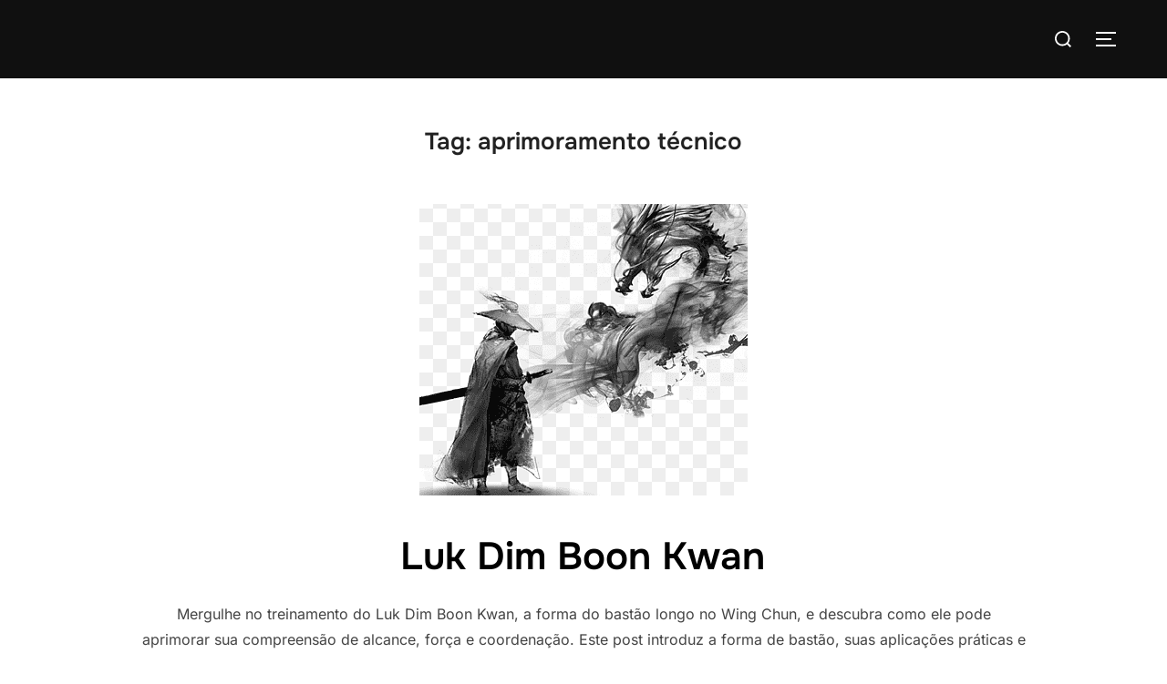

--- FILE ---
content_type: text/html; charset=UTF-8
request_url: https://wingchunmilenium.com/tag/aprimoramento-tecnico/
body_size: 80571
content:
<!DOCTYPE html>
<html lang="pt-BR" class="no-js">
<head>
	<meta charset="UTF-8" />
	<meta name="viewport" content="width=device-width, initial-scale=1" />
	<script>(function(html){html.className = html.className.replace(/\bno-js\b/,'js')})(document.documentElement);</script>
<title>aprimoramento técnico &#8211; Wing Chun Milenium</title>
<meta name='robots' content='max-image-preview:large' />
<link rel="alternate" type="application/rss+xml" title="Feed para Wing Chun Milenium &raquo;" href="https://wingchunmilenium.com/feed/" />
<link rel="alternate" type="application/rss+xml" title="Feed de comentários para Wing Chun Milenium &raquo;" href="https://wingchunmilenium.com/comments/feed/" />
<link rel="alternate" type="application/rss+xml" title="Feed de tag para Wing Chun Milenium &raquo; aprimoramento técnico" href="https://wingchunmilenium.com/tag/aprimoramento-tecnico/feed/" />
<style id='wp-img-auto-sizes-contain-inline-css'>
img:is([sizes=auto i],[sizes^="auto," i]){contain-intrinsic-size:3000px 1500px}
/*# sourceURL=wp-img-auto-sizes-contain-inline-css */
</style>
<link rel='stylesheet' id='ht_ctc_main_css-css' href='https://wingchunmilenium.com/wp-content/plugins/click-to-chat-for-whatsapp/new/inc/assets/css/main.css?ver=4.29' media='all' />
<link rel='stylesheet' id='fluentform-elementor-widget-css' href='https://wingchunmilenium.com/wp-content/plugins/fluentform/assets/css/fluent-forms-elementor-widget.css?ver=6.1.14' media='all' />
<style id='wp-emoji-styles-inline-css'>

	img.wp-smiley, img.emoji {
		display: inline !important;
		border: none !important;
		box-shadow: none !important;
		height: 1em !important;
		width: 1em !important;
		margin: 0 0.07em !important;
		vertical-align: -0.1em !important;
		background: none !important;
		padding: 0 !important;
	}
/*# sourceURL=wp-emoji-styles-inline-css */
</style>
<link rel='stylesheet' id='wp-block-library-css' href='https://wingchunmilenium.com/wp-includes/css/dist/block-library/style.min.css?ver=6.9' media='all' />
<style id='wp-block-library-theme-inline-css'>
.wp-block-audio :where(figcaption){color:#555;font-size:13px;text-align:center}.is-dark-theme .wp-block-audio :where(figcaption){color:#ffffffa6}.wp-block-audio{margin:0 0 1em}.wp-block-code{border:1px solid #ccc;border-radius:4px;font-family:Menlo,Consolas,monaco,monospace;padding:.8em 1em}.wp-block-embed :where(figcaption){color:#555;font-size:13px;text-align:center}.is-dark-theme .wp-block-embed :where(figcaption){color:#ffffffa6}.wp-block-embed{margin:0 0 1em}.blocks-gallery-caption{color:#555;font-size:13px;text-align:center}.is-dark-theme .blocks-gallery-caption{color:#ffffffa6}:root :where(.wp-block-image figcaption){color:#555;font-size:13px;text-align:center}.is-dark-theme :root :where(.wp-block-image figcaption){color:#ffffffa6}.wp-block-image{margin:0 0 1em}.wp-block-pullquote{border-bottom:4px solid;border-top:4px solid;color:currentColor;margin-bottom:1.75em}.wp-block-pullquote :where(cite),.wp-block-pullquote :where(footer),.wp-block-pullquote__citation{color:currentColor;font-size:.8125em;font-style:normal;text-transform:uppercase}.wp-block-quote{border-left:.25em solid;margin:0 0 1.75em;padding-left:1em}.wp-block-quote cite,.wp-block-quote footer{color:currentColor;font-size:.8125em;font-style:normal;position:relative}.wp-block-quote:where(.has-text-align-right){border-left:none;border-right:.25em solid;padding-left:0;padding-right:1em}.wp-block-quote:where(.has-text-align-center){border:none;padding-left:0}.wp-block-quote.is-large,.wp-block-quote.is-style-large,.wp-block-quote:where(.is-style-plain){border:none}.wp-block-search .wp-block-search__label{font-weight:700}.wp-block-search__button{border:1px solid #ccc;padding:.375em .625em}:where(.wp-block-group.has-background){padding:1.25em 2.375em}.wp-block-separator.has-css-opacity{opacity:.4}.wp-block-separator{border:none;border-bottom:2px solid;margin-left:auto;margin-right:auto}.wp-block-separator.has-alpha-channel-opacity{opacity:1}.wp-block-separator:not(.is-style-wide):not(.is-style-dots){width:100px}.wp-block-separator.has-background:not(.is-style-dots){border-bottom:none;height:1px}.wp-block-separator.has-background:not(.is-style-wide):not(.is-style-dots){height:2px}.wp-block-table{margin:0 0 1em}.wp-block-table td,.wp-block-table th{word-break:normal}.wp-block-table :where(figcaption){color:#555;font-size:13px;text-align:center}.is-dark-theme .wp-block-table :where(figcaption){color:#ffffffa6}.wp-block-video :where(figcaption){color:#555;font-size:13px;text-align:center}.is-dark-theme .wp-block-video :where(figcaption){color:#ffffffa6}.wp-block-video{margin:0 0 1em}:root :where(.wp-block-template-part.has-background){margin-bottom:0;margin-top:0;padding:1.25em 2.375em}
/*# sourceURL=/wp-includes/css/dist/block-library/theme.min.css */
</style>
<link rel='stylesheet' id='ap-block-posts-style-css' href='https://wingchunmilenium.com/wp-content/plugins/advanced-post-block/build/view.css?ver=6.9' media='all' />
<style id='advanced-posts-listing-advanced-posts-listing-block-style-inline-css'>
/*!*************************************************************************************************************************************************************************************************************************!*\
  !*** css ./node_modules/@wordpress/scripts/node_modules/css-loader/dist/cjs.js??ruleSet[1].rules[2].use[1]!./node_modules/postcss-loader/dist/cjs.js??ruleSet[1].rules[2].use[2]!./src/layouts/Slider/Slidermodule.css ***!
  \*************************************************************************************************************************************************************************************************************************/
/* Keyframe
===========================================================================*/

@keyframes fade-in {
  from {
    opacity: 0;
  }
  to {
    opacity: 1;
  }
}

.slider-container {
  position: relative;
  padding-inline: 30px;
}

.slider .slide {
  animation: fade-in 1s cubic-bezier(0.4, 0, 0.2, 1) 1;
}

.slider-container .slider-button {
  position: absolute;
  top: 50%;
  transform: translateY(-50%);
  background-color: rgba(100, 100, 100, 0.6);
  border: 0 none !important;
  border-radius: 50%;
  color: #ffffff;
  font-size: 1.5rem;
  cursor: pointer;
  z-index: 2;
  padding: 5px;
  display: flex;
  align-items: center;
  justify-content: center;
  height: 55px;
  width: 55px;
  transition: background-color 0.2s ease-in-out;
}

.slider-container .slider-button:hover {
  background-color: rgba(100, 100, 100, 0.9);
}

.slider-container .prev {
  left: 0;
}

.slider-container .next {
  right: 0;
}

/*!*********************************************************************************************************************************************************************************************************************!*\
  !*** css ./node_modules/@wordpress/scripts/node_modules/css-loader/dist/cjs.js??ruleSet[1].rules[2].use[1]!./node_modules/postcss-loader/dist/cjs.js??ruleSet[1].rules[2].use[2]!./src/layouts/grid/Gridmodule.css ***!
  \*********************************************************************************************************************************************************************************************************************/
/* -----------------------------------------------------------------------------
// This file contains styles that are specific to the Grid Module layout.
------------------------------------------------------------------------------*/
.grid-layout {
  display: grid;
  grid-template-columns: 1fr; /* Default for mobile-first approach */
  gap: 30px;
}

/* For tablets and larger screens */
@media screen and (min-width: 600px) {
  .grid-layout {
    grid-template-columns: repeat(2, 1fr);
  }
}

/* For larger desktops and high resolution screens */
@media screen and (min-width: 992px) {
  .grid-layout {
    grid-template-columns: repeat(3, 1fr);
  }
}

/*!***********************************************************************************************************************************************************************************************************************************!*\
  !*** css ./node_modules/@wordpress/scripts/node_modules/css-loader/dist/cjs.js??ruleSet[1].rules[2].use[1]!./node_modules/postcss-loader/dist/cjs.js??ruleSet[1].rules[2].use[2]!./src/layouts/Masanory/MasanoryLayoutmodule.css ***!
  \***********************************************************************************************************************************************************************************************************************************/
.masonry-layout {
    -moz-column-count: 1;
         column-count: 1; /* Default for mobile-first approach */
    -moz-column-gap: 30px;
         column-gap: 30px;
}

.masonry-layout .wep-card {
    -moz-column-break-inside: avoid;
         break-inside: avoid; /* Prevent columns from breaking inside elements */
}

/* Media Queries for responsiveness */

/* Small screens (landscape phones, 576px and up) */
@media (min-width: 576px) {
    .masonry-layout {
        -moz-column-count: 2;
             column-count: 2;
    }
}

/* Medium screens (tablets, 768px and up) */
@media (min-width: 768px) {
    .masonry-layout {
        -moz-column-count: 3;
             column-count: 3;
    }
}

/* Large screens (desktops, 992px and up) */
@media (min-width: 992px) {
    .masonry-layout {
        -moz-column-count: 4;
             column-count: 4;
    }
}
/*!***************************************************************************************************************************************************************************************************************************!*\
  !*** css ./node_modules/@wordpress/scripts/node_modules/css-loader/dist/cjs.js??ruleSet[1].rules[2].use[1]!./node_modules/postcss-loader/dist/cjs.js??ruleSet[1].rules[2].use[2]!./src/layouts/Overlay/OverlayLayout.css ***!
  \***************************************************************************************************************************************************************************************************************************/
.overlay-layout {
  display: grid;
  grid-template-columns: 1fr;
  gap: 30px;
}
/*!*********************************************************************************************************************************************************************************************************************************!*\
  !*** css ./node_modules/@wordpress/scripts/node_modules/css-loader/dist/cjs.js??ruleSet[1].rules[2].use[1]!./node_modules/postcss-loader/dist/cjs.js??ruleSet[1].rules[2].use[2]!./src/layouts/listingTwo/ListingLayoutTwo.css ***!
  \*********************************************************************************************************************************************************************************************************************************/
/* -----------------------------------------------------------------------------
// This file contains styles that are specific to the Grid Module layout.
------------------------------------------------------------------------------*/
.listing-layout {
  display: grid;
  grid-template-columns: 1fr; /* Default for mobile-first approach */
  gap: 30px;
}

.listing-layout .image-container:not(:last-child) {
  margin-bottom: 30px;
}

.listing-layout .image-container > img {
  display: block;
  max-width: 100%;
}

.listing-layout .meta-data {
  font-size: 0.75em;
  color: rgba(0, 0, 0, 0.6);
}

/*!***************************************************************************************************************************************************************************************************************************!*\
  !*** css ./node_modules/@wordpress/scripts/node_modules/css-loader/dist/cjs.js??ruleSet[1].rules[2].use[1]!./node_modules/postcss-loader/dist/cjs.js??ruleSet[1].rules[2].use[2]!./src/layouts/listing/ListingLayout.css ***!
  \***************************************************************************************************************************************************************************************************************************/

.listing-layout .post-container {
    display: flex;
    flex-direction: column;
    margin-bottom: 16px;
}

.listing-layout .post-container .image-container {
    
    width: 100%;
    text-align: left;
    margin-bottom: 20px;
}

.listing-layout .post-container .image-container .block-image {
    max-width: 100%;
    height: auto;
}

.listing-layout .post-container .post-title {
    font-size: 1.5rem;
    font-weight: bold;
    margin-bottom: 15px;
    line-height: 2rem;
}

.listing-layout .post-container .post-title .title {
    text-decoration: none !important;
    color: #333;
}

.listing-layout .post-container .meta-data {
    font-size: 0.875rem;
    color: #777;
    margin-bottom: 16px;
}
.listing-layout .post-container .meta-data p{
    margin-top: 0px;
    margin-bottom: 0px;
}
.listing-layout .post-container .post-content {
    /* font-size: 1rem; */
    color: #555;
    margin-bottom: 16px;
}

.listing-layout .post-container .read-more-btn {
    text-align: left;
    /* margin-top: 1rem; */
    margin-bottom: 1rem;
}

.listing-layout .post-container .read-more-btn .read-more-button {
    text-decoration: none !important; 
    color: #fff;
    padding: 10px 20px;
    font-size: 1rem;
    border-radius: 4px;
    background-color: #3896fb;
}


/*!**********************************************************************************************************************************************************************************************************!*\
  !*** css ./node_modules/@wordpress/scripts/node_modules/css-loader/dist/cjs.js??ruleSet[1].rules[2].use[1]!./node_modules/postcss-loader/dist/cjs.js??ruleSet[1].rules[2].use[2]!./src/styles/index.css ***!
  \**********************************************************************************************************************************************************************************************************/
/*=========================================================================
# Project Overview
===========================================================================
Project Name    : Advanced posts listing 
Author          : Weplugins
Version         : 1.0.7
Created On      : 15 Fab 2025
Last Updated    : 15 Fab 2025
Description     : This stylesheet is designed for an weplugins. 
                  Includes responsive design principles and accessibility.
===========================================================================*/

/* Embed font family
===========================================================================*/
@charset "UTF-8";

/* Variables
===========================================================================*/
:root {
  --wep-black: #000000;
  --wep-white: #ffffff;
  --wep-primary: #4390ff;
  --wep-primary-hover: #1572f5;
  --wep-secondary: #fafafa;
  --wep-dark: #23272f;

  /* Link */
  --wep-link-color: inherit;
  --wep-link-hover-color: inherit;
  --wep-link-text-decoration: none;

  /* Default Props */
  --wep-body-color: #484848;
  --wep-body-bg: var(--wep-white);
  --wep-body-font-family: inherit;
  --wep-body-font-size: 16px;
  --wep-body-font-weight: 400;
  --wep-body-line-height: 1.3;

  /* Border */
  --wep-border-width: 1px;
  --wep-border-style: solid;
  --wep-border-color: #dedede;

  /* Heading */
  --wep-heading-color: inherit;
  --wep-heading-font-weight: inherit;
  --wep-heading-line-height: inherit;

  /* Other Variables */
  --wep-spacer: 1rem;
  --wep-border-radius: 0.8rem;
  --wep-border-radius-sm: 0.6rem;
  --wep-border-radius-lg: 1rem;
  --wep-border-radius-circle: 50%;
  --wep-box-shadow: 0 2px 6px rgba(0, 0, 0, 0.1);
  --wep-box-shadow-lg: 0 2px 6px rgba(0, 0, 0, 0.1);
}

*,
*::before,
*::after {
  box-sizing: border-box;
}

@media (prefers-reduced-motion: no-preference) {
  :root {
    scroll-behavior: smooth;
  }
}

/* Browser native scrollbar
===========================================================================*/
* {
  scrollbar-width: thin !important;
  scrollbar-color: rgba(0, 0, 0, 0.25) transparent;
}

::-webkit-scrollbar {
  width: 4px;
}

::-webkit-scrollbar:horizontal {
  height: 4px;
}

::-webkit-scrollbar-track {
  border-radius: 4px;
  background: transparent;
}

::-webkit-scrollbar-thumb {
  border-radius: 4px;
  background: rgba(0, 0, 0, 0.2);
}

::-webkit-scrollbar-thumb:hover {
  background: rgba(0, 0, 0, 0.4);
}

::-webkit-scrollbar-thumb:window-inactive {
  background: rgba(0, 0, 0, 0.2);
}

/* Defaulting
===========================================================================*/
ol,
ul,
dl {
  margin-top: 0;
  margin-bottom: 0;
}

ol ol,
ul ul,
ol ul,
ul ol {
  margin-bottom: 0;
}

.wep-root :is(h6, h5, h4, h3, h2, h1) {
  margin-top: 0;
  margin-bottom: 0;
}

.wep-root a {
  -webkit-text-decoration: var(--wep-link-text-decoration) !important;
          text-decoration: var(--wep-link-text-decoration) !important;
}

.wep-root a:hover,
.wep-root a:focus {
  outline: 0 none;
}

.wep-root a > code {
  color: inherit;
}

.wep-root a:not([href]):not([class]),
.wep-root a:not([href]):not([class]):hover {
  color: inherit;
  -webkit-text-decoration: var(--wep-link-text-decoration);
          text-decoration: var(--wep-link-text-decoration);
}

.wep-root p {
  margin-top: 0;
  margin-bottom: 0;
}

.wep-root img {
  max-width: 100%;
}

/* Button
===========================================================================*/
.wep-btn {
  --wep-btn-padding-x: 20px;
  --wep-btn-padding-y: 12px;
  --wep-btn-font-family: inherit;
  --wep-btn-font-size: 16px;
  --wep-btn-font-weight: 500;
  --wep-btn-line-height: 18px;
  --wep-btn-color: #23272f;
  --wep-btn-bg: transparent;
  --wep-btn-border-width: var(--wep-border-width);
  --wep-btn-border-color: transparent;
  --wep-btn-border-radius: 8px;
  --wep-btn-hover-border-color: transparent;
  display: inline-flex;
  padding: var(--wep-btn-padding-y) var(--wep-btn-padding-x);
  font-family: var(--wep-btn-font-family);
  font-size: var(--wep-btn-font-size);
  font-weight: var(--wep-btn-font-weight);
  line-height: var(--wep-btn-line-height);
  color: var(--wep-btn-color) !important;
  text-align: center;
  text-decoration: none !important;
  vertical-align: middle;
  cursor: pointer;
  -webkit-user-select: none;
     -moz-user-select: none;
          user-select: none;
  border: var(--wep-btn-border-width) solid var(--wep-btn-border-color);
  border-radius: var(--wep-btn-border-radius);
  background-color: var(--wep-btn-bg);
  transition:
    color 0.15s ease-in-out,
    background-color 0.15s ease-in-out,
    border-color 0.15s ease-in-out,
    box-shadow 0.15s ease-in-out;
}

@media (prefers-reduced-motion: reduce) {
  .wep-btn {
    transition: none;
  }
}

.wep-btn:hover,
.wep-btn:focus {
  color: var(--wep-btn-hover-color) !important;
  background-color: var(--wep-btn-hover-bg);
  border-color: var(--wep-btn-hover-border-color);
}

.wep-btn:focus-visible {
  color: var(--wep-btn-hover-color);
  background-color: var(--wep-btn-hover-bg);
  border-color: var(--wep-btn-hover-border-color);
  outline: 0;
}

.wep-btn-primary {
  --wep-btn-color: #fff;
  --wep-btn-bg: var(--wep-primary);
  --wep-btn-hover-color: #fff;
  --wep-btn-hover-bg: var(--wep-primary-hover);
}

.wep-btn-outline-primary {
  --wep-btn-color: var(--wep-primary);
  --wep-btn-border-color: var(--wep-primary);
  --wep-btn-hover-color: #fff;
  --wep-btn-hover-bg: var(--wep-primary);
  --wep-btn-hover-border-color: var(--wep-primary);
}

/* Card
===========================================================================*/
.wep-card {
  --wep-card-spacer-y: 30px;
  --wep-card-spacer-x: 30px;
  --wep-card-title-spacer-y: 5px;
  --wep-card-title-color: #202124;
  --wep-card-border-width: var(--wep-border-width);
  --wep-card-border-color: #ebf1fa;
  --wep-card-border-radius: 20px;
  --wep-card-inner-border-radius: var(--wep-card-border-radius);
  --wep-card-cap-padding-y: 30px;
  --wep-card-cap-padding-x: 30px;
  --wep-card-cap-bg: transparent;
  --wep-card-cap-color: #202124;
  --wep-card-bg: var(--wep-secondary);
  position: relative;
  display: flex;
  flex-direction: column;
  min-width: 0;
  color: var(--wep-body-color);
  word-wrap: break-word;
  background-color: var(--wep-card-bg);
  background-clip: border-box;
  border-radius: var(--wep-card-border-radius);
}

.wep-card-full-height {
  height: calc(100% - var(--wep-card-spacer-y));
}

.wep-card .meta-data {
  font-size: 0.875em;
  color: rgba(0, 0, 0, 0.4);
}

.wep-card-body .wep-card-heading:not(:last-child) {
  margin-bottom: 20px;
}

.wep-card-body {
  flex: 1 1 auto;
  padding: var(--wep-card-spacer-y) var(--wep-card-spacer-x);
}

.wep-card-title {
  margin-bottom: var(--wep-card-title-spacer-y) !important;
  color: var(--wep-card-title-color);
}

.wep-card-title a {
  color: inherit !important;
  text-decoration: none !important;
}

.wep-card-title a:hover,
.wep-card-title a:focus {
  color: var(--wep-link-hover-color);
}

.wep-card-text p {
  margin-bottom: 2rem;
}

.wep-card-title:last-child,
.wep-card-text p:last-child {
  margin-bottom: 0 !important;
}

.wep-card-header {
  position: relative;
  padding: var(--wep-card-cap-padding-y) var(--wep-card-cap-padding-x);
  margin-bottom: 0;
  color: var(--wep-card-cap-color);
  background-color: var(--wep-card-cap-bg);
  display: flex;
  align-items: center;
  flex-wrap: wrap;
}

.wep-card-body + .wep-card-footer,
.wep-card-header + .wep-card-body {
  padding-top: 0;
}

.wep-card-header:first-child {
  border-radius: var(--wep-card-inner-border-radius)
    var(--wep-card-inner-border-radius) 0 0;
}

.wep-card-footer {
  padding: var(--wep-card-cap-padding-y) var(--wep-card-cap-padding-x);
  color: var(--wep-card-cap-color);
  background-color: var(--wep-card-cap-bg);
}

.wep-card-footer:last-child {
  border-radius: 0 0 var(--wep-card-inner-border-radius)
    var(--wep-card-inner-border-radius);
}

.wep-card-img {
  position: relative;
  flex-shrink: 0;
  width: 100%;
  height: 200px;
  overflow: hidden;
  border-top-left-radius: var(--wep-card-inner-border-radius);
  border-top-right-radius: var(--wep-card-inner-border-radius);
}

.wep-card-img .wep-chip {
  position: absolute;
  bottom: 10px;
  left: 10px;
  z-index: 2;
}

.wep-card-img .wep-chip.right {
  left: auto;
  right: 10px;
}

.wep-card-img > img {
  width: 100%;
  height: 100%;
  -o-object-fit: cover;
     object-fit: cover;
}

/* Card Image Overlay */
.wep-card-img-overlay {
  flex: 1 1 auto;
  background-color: rgba(0, 0, 0, 0.6);
  color: var(--wep-white);
  border-radius: var(--wep-card-inner-border-radius);
}

.wep-card-img-overlay :is(.wep-card-title, .meta-data) {
  color: var(--wep-white);
}

/* Card Horizontal */
@media screen and (min-width: 576px) {
  .wep-card.wep-card-horizontal {
    flex-direction: row;
  }

  .wep-card-horizontal .wep-card-img {
    position: relative;
    height: auto;
    width: 220px;
    overflow: hidden;
    border-radius: var(--wep-card-inner-border-radius);
  }

  .wep-card-horizontal .wep-card-heading:not(:last-child) {
    margin-bottom: 10px;
  }

  .wep-card-horizontal .wep-card-footer {
    flex-shrink: 0;
    padding-left: 0;
    padding-top: var(--wep-card-spacer-y);
  }
}

/* Chip
===========================================================================*/
.wep-chip {
  --wep-chip-padding-y: 4px;
  --wep-chip-padding-x: 12px;
  --wep-chip-color: #fff;
  --wep-chip-bg: rgba(0, 0, 0, 0.6);
  --wep-chip-font-size: 12px;
  --wep-chip-border-radius: 20px;
  display: inline-flex;
  align-items: center;
  color: var(--wep-chip-color);
  background: var(--wep-chip-bg);
  border-radius: var(--wep-chip-border-radius);
  font-size: var(--wep-chip-font-size);
  padding: var(--wep-chip-padding-y) var(--wep-chip-padding-x);
  text-transform: capitalize;
  white-space: nowrap;
}

.wep-chip-wrapper {
  display: flex;
  align-items: center;
  flex-wrap: wrap;
  gap: 5px;
}

/* Pagination
===========================================================================*/
.wep-pagination {
  --wep-pagination-bg: var(--wep-primary);
  --wep-pagination-color: var(--wep-white);
  --wep-pagination-border-color: var(--wep-border-color);
  display: flex;
  align-items: center;
  justify-content: center;
  color: var(--wep-black);
  font-size: 14px;
  margin-bottom: 30px;
}

.wep-pagination:not(:first-child) {
  margin-top: 30px;
}

.wep-pagination:not(.center).left {
  justify-content: flex-start;
}

.wep-pagination:not(.center).right {
  justify-content: flex-end;
}

.wep-pagination > .page-numbers,
.wep-pagination > button {
  background: transparent;
  border: 1px solid var(--wep-pagination-border-color);
  padding: 12px 20px;
  cursor: pointer;
  transition:
    color 0.15s ease-in-out,
    background-color 0.15s ease-in-out;
    text-decoration: none !important;
}

.wep-pagination > button[disabled],
.wep-pagination > button:disabled {
  pointer-events: none;
}

.wep-pagination > .page-numbers,
.wep-pagination > button:not(:first-child) {
  margin-left: -1px;
}

.wep-pagination .page-numbers:first-child,
.wep-pagination .wep-prev {
  border-top-left-radius: 6px;
  border-bottom-left-radius: 6px;
}
.wep-pagination .page-numbers:last-child,
.wep-pagination .wep-next {
  border-top-right-radius: 6px;
  border-bottom-right-radius: 6px;
}

.wep-pagination > .page-numbers.current,
.wep-pagination > .page-numbers:hover,
.wep-pagination > .page-numbers:focus,
.wep-pagination > button.active,
.wep-pagination > button:hover,
.wep-pagination > button:focus {
  background-color: var(--wep-pagination-bg);
  color: var(--wep-pagination-color);
}


/*# sourceMappingURL=index.css.map*/
/*# sourceURL=https://wingchunmilenium.com/wp-content/plugins/advanced-posts-listing/build/index.css */
</style>
<link rel='stylesheet' id='wpzoom-social-icons-block-style-css' href='https://wingchunmilenium.com/wp-content/plugins/social-icons-widget-by-wpzoom/block/dist/style-wpzoom-social-icons.css?ver=4.5.5' media='all' />
<link rel='stylesheet' id='dashicons-css' href='https://wingchunmilenium.com/wp-includes/css/dashicons.min.css?ver=6.9' media='all' />
<link rel='stylesheet' id='wpzoom-social-icons-academicons-css' href='https://wingchunmilenium.com/wp-content/plugins/social-icons-widget-by-wpzoom/assets/css/academicons.min.css?ver=1769560231' media='all' />
<link rel='stylesheet' id='wpzoom-social-icons-socicon-css' href='https://wingchunmilenium.com/wp-content/plugins/social-icons-widget-by-wpzoom/assets/css/wpzoom-socicon.css?ver=1769560231' media='all' />
<link rel='stylesheet' id='wpzoom-social-icons-font-awesome-5-css' href='https://wingchunmilenium.com/wp-content/plugins/social-icons-widget-by-wpzoom/assets/css/font-awesome-5.min.css?ver=1769560231' media='all' />
<link rel='stylesheet' id='wpzoom-social-icons-genericons-css' href='https://wingchunmilenium.com/wp-content/plugins/social-icons-widget-by-wpzoom/assets/css/genericons.css?ver=1769560231' media='all' />
<style id='global-styles-inline-css'>
:root{--wp--preset--aspect-ratio--square: 1;--wp--preset--aspect-ratio--4-3: 4/3;--wp--preset--aspect-ratio--3-4: 3/4;--wp--preset--aspect-ratio--3-2: 3/2;--wp--preset--aspect-ratio--2-3: 2/3;--wp--preset--aspect-ratio--16-9: 16/9;--wp--preset--aspect-ratio--9-16: 9/16;--wp--preset--color--black: #000000;--wp--preset--color--cyan-bluish-gray: #abb8c3;--wp--preset--color--white: #ffffff;--wp--preset--color--pale-pink: #f78da7;--wp--preset--color--vivid-red: #cf2e2e;--wp--preset--color--luminous-vivid-orange: #ff6900;--wp--preset--color--luminous-vivid-amber: #fcb900;--wp--preset--color--light-green-cyan: #7bdcb5;--wp--preset--color--vivid-green-cyan: #00d084;--wp--preset--color--pale-cyan-blue: #8ed1fc;--wp--preset--color--vivid-cyan-blue: #0693e3;--wp--preset--color--vivid-purple: #9b51e0;--wp--preset--color--primary: #101010;--wp--preset--color--secondary: #0bb4aa;--wp--preset--color--header-footer: #101010;--wp--preset--color--tertiary: #6C6C77;--wp--preset--color--lightgrey: #D9D9D9;--wp--preset--color--foreground: #000;--wp--preset--color--background: #f9fafd;--wp--preset--color--light-background: #ffffff;--wp--preset--gradient--vivid-cyan-blue-to-vivid-purple: linear-gradient(135deg,rgb(6,147,227) 0%,rgb(155,81,224) 100%);--wp--preset--gradient--light-green-cyan-to-vivid-green-cyan: linear-gradient(135deg,rgb(122,220,180) 0%,rgb(0,208,130) 100%);--wp--preset--gradient--luminous-vivid-amber-to-luminous-vivid-orange: linear-gradient(135deg,rgb(252,185,0) 0%,rgb(255,105,0) 100%);--wp--preset--gradient--luminous-vivid-orange-to-vivid-red: linear-gradient(135deg,rgb(255,105,0) 0%,rgb(207,46,46) 100%);--wp--preset--gradient--very-light-gray-to-cyan-bluish-gray: linear-gradient(135deg,rgb(238,238,238) 0%,rgb(169,184,195) 100%);--wp--preset--gradient--cool-to-warm-spectrum: linear-gradient(135deg,rgb(74,234,220) 0%,rgb(151,120,209) 20%,rgb(207,42,186) 40%,rgb(238,44,130) 60%,rgb(251,105,98) 80%,rgb(254,248,76) 100%);--wp--preset--gradient--blush-light-purple: linear-gradient(135deg,rgb(255,206,236) 0%,rgb(152,150,240) 100%);--wp--preset--gradient--blush-bordeaux: linear-gradient(135deg,rgb(254,205,165) 0%,rgb(254,45,45) 50%,rgb(107,0,62) 100%);--wp--preset--gradient--luminous-dusk: linear-gradient(135deg,rgb(255,203,112) 0%,rgb(199,81,192) 50%,rgb(65,88,208) 100%);--wp--preset--gradient--pale-ocean: linear-gradient(135deg,rgb(255,245,203) 0%,rgb(182,227,212) 50%,rgb(51,167,181) 100%);--wp--preset--gradient--electric-grass: linear-gradient(135deg,rgb(202,248,128) 0%,rgb(113,206,126) 100%);--wp--preset--gradient--midnight: linear-gradient(135deg,rgb(2,3,129) 0%,rgb(40,116,252) 100%);--wp--preset--gradient--black-primary: linear-gradient(180deg, var(--wp--preset--color--secondary) 0%, var(--wp--preset--color--secondary) 73%, var(--wp--preset--color--background) 73%, var(--wp--preset--color--background) 100%);--wp--preset--gradient--black-secondary: linear-gradient(135deg,rgba(0,0,0,1) 50%,var(--wp--preset--color--tertiary) 100%);--wp--preset--font-size--small: clamp(14px, 0.875rem + ((1vw - 3.2px) * 0.227), 16px);--wp--preset--font-size--medium: clamp(16px, 1rem + ((1vw - 3.2px) * 0.455), 20px);--wp--preset--font-size--large: clamp(22px, 1.375rem + ((1vw - 3.2px) * 1.591), 36px);--wp--preset--font-size--x-large: clamp(30px, 1.875rem + ((1vw - 3.2px) * 2.273), 50px);--wp--preset--font-size--x-small: clamp(14px, 0.875rem + ((1vw - 3.2px) * 1), 14px);--wp--preset--font-size--max-36: clamp(24px, 1.5rem + ((1vw - 3.2px) * 1.364), 36px);--wp--preset--font-size--max-48: clamp(26px, 1.625rem + ((1vw - 3.2px) * 2.5), 48px);--wp--preset--font-size--max-60: clamp(30px, 1.875rem + ((1vw - 3.2px) * 3.409), 60px);--wp--preset--font-size--max-72: clamp(38px, 2.375rem + ((1vw - 3.2px) * 3.864), 72px);--wp--preset--spacing--20: 0.44rem;--wp--preset--spacing--30: 0.67rem;--wp--preset--spacing--40: 1rem;--wp--preset--spacing--50: 1.5rem;--wp--preset--spacing--60: 2.25rem;--wp--preset--spacing--70: 3.38rem;--wp--preset--spacing--80: 5.06rem;--wp--preset--spacing--x-small: 20px;--wp--preset--spacing--small: 40px;--wp--preset--spacing--medium: 60px;--wp--preset--spacing--large: 80px;--wp--preset--spacing--x-large: 100px;--wp--preset--shadow--natural: 6px 6px 9px rgba(0, 0, 0, 0.2);--wp--preset--shadow--deep: 12px 12px 50px rgba(0, 0, 0, 0.4);--wp--preset--shadow--sharp: 6px 6px 0px rgba(0, 0, 0, 0.2);--wp--preset--shadow--outlined: 6px 6px 0px -3px rgb(255, 255, 255), 6px 6px rgb(0, 0, 0);--wp--preset--shadow--crisp: 6px 6px 0px rgb(0, 0, 0);--wp--custom--font-weight--black: 900;--wp--custom--font-weight--bold: 700;--wp--custom--font-weight--extra-bold: 800;--wp--custom--font-weight--light: 300;--wp--custom--font-weight--medium: 500;--wp--custom--font-weight--regular: 400;--wp--custom--font-weight--semi-bold: 600;--wp--custom--line-height--body: 1.75;--wp--custom--line-height--heading: 1.1;--wp--custom--line-height--medium: 1.5;--wp--custom--line-height--one: 1;--wp--custom--spacing--outer: 30px;}:root { --wp--style--global--content-size: 950px;--wp--style--global--wide-size: 1200px; }:where(body) { margin: 0; }.wp-site-blocks { padding-top: var(--wp--style--root--padding-top); padding-bottom: var(--wp--style--root--padding-bottom); }.has-global-padding { padding-right: var(--wp--style--root--padding-right); padding-left: var(--wp--style--root--padding-left); }.has-global-padding > .alignfull { margin-right: calc(var(--wp--style--root--padding-right) * -1); margin-left: calc(var(--wp--style--root--padding-left) * -1); }.has-global-padding :where(:not(.alignfull.is-layout-flow) > .has-global-padding:not(.wp-block-block, .alignfull)) { padding-right: 0; padding-left: 0; }.has-global-padding :where(:not(.alignfull.is-layout-flow) > .has-global-padding:not(.wp-block-block, .alignfull)) > .alignfull { margin-left: 0; margin-right: 0; }.wp-site-blocks > .alignleft { float: left; margin-right: 2em; }.wp-site-blocks > .alignright { float: right; margin-left: 2em; }.wp-site-blocks > .aligncenter { justify-content: center; margin-left: auto; margin-right: auto; }:where(.wp-site-blocks) > * { margin-block-start: 20px; margin-block-end: 0; }:where(.wp-site-blocks) > :first-child { margin-block-start: 0; }:where(.wp-site-blocks) > :last-child { margin-block-end: 0; }:root { --wp--style--block-gap: 20px; }:root :where(.is-layout-flow) > :first-child{margin-block-start: 0;}:root :where(.is-layout-flow) > :last-child{margin-block-end: 0;}:root :where(.is-layout-flow) > *{margin-block-start: 20px;margin-block-end: 0;}:root :where(.is-layout-constrained) > :first-child{margin-block-start: 0;}:root :where(.is-layout-constrained) > :last-child{margin-block-end: 0;}:root :where(.is-layout-constrained) > *{margin-block-start: 20px;margin-block-end: 0;}:root :where(.is-layout-flex){gap: 20px;}:root :where(.is-layout-grid){gap: 20px;}.is-layout-flow > .alignleft{float: left;margin-inline-start: 0;margin-inline-end: 2em;}.is-layout-flow > .alignright{float: right;margin-inline-start: 2em;margin-inline-end: 0;}.is-layout-flow > .aligncenter{margin-left: auto !important;margin-right: auto !important;}.is-layout-constrained > .alignleft{float: left;margin-inline-start: 0;margin-inline-end: 2em;}.is-layout-constrained > .alignright{float: right;margin-inline-start: 2em;margin-inline-end: 0;}.is-layout-constrained > .aligncenter{margin-left: auto !important;margin-right: auto !important;}.is-layout-constrained > :where(:not(.alignleft):not(.alignright):not(.alignfull)){max-width: var(--wp--style--global--content-size);margin-left: auto !important;margin-right: auto !important;}.is-layout-constrained > .alignwide{max-width: var(--wp--style--global--wide-size);}body .is-layout-flex{display: flex;}.is-layout-flex{flex-wrap: wrap;align-items: center;}.is-layout-flex > :is(*, div){margin: 0;}body .is-layout-grid{display: grid;}.is-layout-grid > :is(*, div){margin: 0;}body{font-size: var(--wp--preset--font-size--small);font-weight: var(--wp--custom--font-weight--regular);line-height: var(--wp--custom--line-height--body);--wp--style--root--padding-top: 0px;--wp--style--root--padding-right: 0px;--wp--style--root--padding-bottom: 0px;--wp--style--root--padding-left: 0px;}a:where(:not(.wp-element-button)){color: var(--wp--preset--color--primary);text-decoration: underline;}:root :where(.wp-element-button, .wp-block-button__link){background-color: #32373c;border-radius: 0;border-width: 0;color: #fff;font-family: inherit;font-size: inherit;font-style: inherit;font-weight: inherit;letter-spacing: inherit;line-height: inherit;padding-top: 10px;padding-right: 25px;padding-bottom: 10px;padding-left: 25px;text-decoration: none;text-transform: inherit;}.has-black-color{color: var(--wp--preset--color--black) !important;}.has-cyan-bluish-gray-color{color: var(--wp--preset--color--cyan-bluish-gray) !important;}.has-white-color{color: var(--wp--preset--color--white) !important;}.has-pale-pink-color{color: var(--wp--preset--color--pale-pink) !important;}.has-vivid-red-color{color: var(--wp--preset--color--vivid-red) !important;}.has-luminous-vivid-orange-color{color: var(--wp--preset--color--luminous-vivid-orange) !important;}.has-luminous-vivid-amber-color{color: var(--wp--preset--color--luminous-vivid-amber) !important;}.has-light-green-cyan-color{color: var(--wp--preset--color--light-green-cyan) !important;}.has-vivid-green-cyan-color{color: var(--wp--preset--color--vivid-green-cyan) !important;}.has-pale-cyan-blue-color{color: var(--wp--preset--color--pale-cyan-blue) !important;}.has-vivid-cyan-blue-color{color: var(--wp--preset--color--vivid-cyan-blue) !important;}.has-vivid-purple-color{color: var(--wp--preset--color--vivid-purple) !important;}.has-primary-color{color: var(--wp--preset--color--primary) !important;}.has-secondary-color{color: var(--wp--preset--color--secondary) !important;}.has-header-footer-color{color: var(--wp--preset--color--header-footer) !important;}.has-tertiary-color{color: var(--wp--preset--color--tertiary) !important;}.has-lightgrey-color{color: var(--wp--preset--color--lightgrey) !important;}.has-foreground-color{color: var(--wp--preset--color--foreground) !important;}.has-background-color{color: var(--wp--preset--color--background) !important;}.has-light-background-color{color: var(--wp--preset--color--light-background) !important;}.has-black-background-color{background-color: var(--wp--preset--color--black) !important;}.has-cyan-bluish-gray-background-color{background-color: var(--wp--preset--color--cyan-bluish-gray) !important;}.has-white-background-color{background-color: var(--wp--preset--color--white) !important;}.has-pale-pink-background-color{background-color: var(--wp--preset--color--pale-pink) !important;}.has-vivid-red-background-color{background-color: var(--wp--preset--color--vivid-red) !important;}.has-luminous-vivid-orange-background-color{background-color: var(--wp--preset--color--luminous-vivid-orange) !important;}.has-luminous-vivid-amber-background-color{background-color: var(--wp--preset--color--luminous-vivid-amber) !important;}.has-light-green-cyan-background-color{background-color: var(--wp--preset--color--light-green-cyan) !important;}.has-vivid-green-cyan-background-color{background-color: var(--wp--preset--color--vivid-green-cyan) !important;}.has-pale-cyan-blue-background-color{background-color: var(--wp--preset--color--pale-cyan-blue) !important;}.has-vivid-cyan-blue-background-color{background-color: var(--wp--preset--color--vivid-cyan-blue) !important;}.has-vivid-purple-background-color{background-color: var(--wp--preset--color--vivid-purple) !important;}.has-primary-background-color{background-color: var(--wp--preset--color--primary) !important;}.has-secondary-background-color{background-color: var(--wp--preset--color--secondary) !important;}.has-header-footer-background-color{background-color: var(--wp--preset--color--header-footer) !important;}.has-tertiary-background-color{background-color: var(--wp--preset--color--tertiary) !important;}.has-lightgrey-background-color{background-color: var(--wp--preset--color--lightgrey) !important;}.has-foreground-background-color{background-color: var(--wp--preset--color--foreground) !important;}.has-background-background-color{background-color: var(--wp--preset--color--background) !important;}.has-light-background-background-color{background-color: var(--wp--preset--color--light-background) !important;}.has-black-border-color{border-color: var(--wp--preset--color--black) !important;}.has-cyan-bluish-gray-border-color{border-color: var(--wp--preset--color--cyan-bluish-gray) !important;}.has-white-border-color{border-color: var(--wp--preset--color--white) !important;}.has-pale-pink-border-color{border-color: var(--wp--preset--color--pale-pink) !important;}.has-vivid-red-border-color{border-color: var(--wp--preset--color--vivid-red) !important;}.has-luminous-vivid-orange-border-color{border-color: var(--wp--preset--color--luminous-vivid-orange) !important;}.has-luminous-vivid-amber-border-color{border-color: var(--wp--preset--color--luminous-vivid-amber) !important;}.has-light-green-cyan-border-color{border-color: var(--wp--preset--color--light-green-cyan) !important;}.has-vivid-green-cyan-border-color{border-color: var(--wp--preset--color--vivid-green-cyan) !important;}.has-pale-cyan-blue-border-color{border-color: var(--wp--preset--color--pale-cyan-blue) !important;}.has-vivid-cyan-blue-border-color{border-color: var(--wp--preset--color--vivid-cyan-blue) !important;}.has-vivid-purple-border-color{border-color: var(--wp--preset--color--vivid-purple) !important;}.has-primary-border-color{border-color: var(--wp--preset--color--primary) !important;}.has-secondary-border-color{border-color: var(--wp--preset--color--secondary) !important;}.has-header-footer-border-color{border-color: var(--wp--preset--color--header-footer) !important;}.has-tertiary-border-color{border-color: var(--wp--preset--color--tertiary) !important;}.has-lightgrey-border-color{border-color: var(--wp--preset--color--lightgrey) !important;}.has-foreground-border-color{border-color: var(--wp--preset--color--foreground) !important;}.has-background-border-color{border-color: var(--wp--preset--color--background) !important;}.has-light-background-border-color{border-color: var(--wp--preset--color--light-background) !important;}.has-vivid-cyan-blue-to-vivid-purple-gradient-background{background: var(--wp--preset--gradient--vivid-cyan-blue-to-vivid-purple) !important;}.has-light-green-cyan-to-vivid-green-cyan-gradient-background{background: var(--wp--preset--gradient--light-green-cyan-to-vivid-green-cyan) !important;}.has-luminous-vivid-amber-to-luminous-vivid-orange-gradient-background{background: var(--wp--preset--gradient--luminous-vivid-amber-to-luminous-vivid-orange) !important;}.has-luminous-vivid-orange-to-vivid-red-gradient-background{background: var(--wp--preset--gradient--luminous-vivid-orange-to-vivid-red) !important;}.has-very-light-gray-to-cyan-bluish-gray-gradient-background{background: var(--wp--preset--gradient--very-light-gray-to-cyan-bluish-gray) !important;}.has-cool-to-warm-spectrum-gradient-background{background: var(--wp--preset--gradient--cool-to-warm-spectrum) !important;}.has-blush-light-purple-gradient-background{background: var(--wp--preset--gradient--blush-light-purple) !important;}.has-blush-bordeaux-gradient-background{background: var(--wp--preset--gradient--blush-bordeaux) !important;}.has-luminous-dusk-gradient-background{background: var(--wp--preset--gradient--luminous-dusk) !important;}.has-pale-ocean-gradient-background{background: var(--wp--preset--gradient--pale-ocean) !important;}.has-electric-grass-gradient-background{background: var(--wp--preset--gradient--electric-grass) !important;}.has-midnight-gradient-background{background: var(--wp--preset--gradient--midnight) !important;}.has-black-primary-gradient-background{background: var(--wp--preset--gradient--black-primary) !important;}.has-black-secondary-gradient-background{background: var(--wp--preset--gradient--black-secondary) !important;}.has-small-font-size{font-size: var(--wp--preset--font-size--small) !important;}.has-medium-font-size{font-size: var(--wp--preset--font-size--medium) !important;}.has-large-font-size{font-size: var(--wp--preset--font-size--large) !important;}.has-x-large-font-size{font-size: var(--wp--preset--font-size--x-large) !important;}.has-x-small-font-size{font-size: var(--wp--preset--font-size--x-small) !important;}.has-max-36-font-size{font-size: var(--wp--preset--font-size--max-36) !important;}.has-max-48-font-size{font-size: var(--wp--preset--font-size--max-48) !important;}.has-max-60-font-size{font-size: var(--wp--preset--font-size--max-60) !important;}.has-max-72-font-size{font-size: var(--wp--preset--font-size--max-72) !important;}
:root :where(.wp-block-button .wp-block-button__link){background-color: var(--wp--preset--color--primary);}
:root :where(.wp-block-columns){border-radius: 4px;border-width: 0;margin-bottom: 0px;}
:root :where(.wp-block-pullquote){font-size: clamp(0.984em, 0.984rem + ((1vw - 0.2em) * 0.938), 1.5em);line-height: 1.6;}
:root :where(.wp-block-buttons-is-layout-flow) > :first-child{margin-block-start: 0;}:root :where(.wp-block-buttons-is-layout-flow) > :last-child{margin-block-end: 0;}:root :where(.wp-block-buttons-is-layout-flow) > *{margin-block-start: 10px;margin-block-end: 0;}:root :where(.wp-block-buttons-is-layout-constrained) > :first-child{margin-block-start: 0;}:root :where(.wp-block-buttons-is-layout-constrained) > :last-child{margin-block-end: 0;}:root :where(.wp-block-buttons-is-layout-constrained) > *{margin-block-start: 10px;margin-block-end: 0;}:root :where(.wp-block-buttons-is-layout-flex){gap: 10px;}:root :where(.wp-block-buttons-is-layout-grid){gap: 10px;}
:root :where(.wp-block-column){border-radius: 4px;border-width: 0;margin-bottom: 0px;}
:root :where(.wp-block-cover){padding-top: 30px;padding-right: 30px;padding-bottom: 30px;padding-left: 30px;}
:root :where(.wp-block-group){padding: 0px;}
:root :where(.wp-block-spacer){margin-top: 0 !important;}
/*# sourceURL=global-styles-inline-css */
</style>
<link rel='stylesheet' id='inspiro-google-fonts-css' href='https://wingchunmilenium.com/wp-content/fonts/666c0e49a7e6f20926d097a089501975.css?ver=2.1.4' media='all' />
<link rel='stylesheet' id='inspiro-style-css' href='https://wingchunmilenium.com/wp-content/themes/inspiro/assets/css/minified/style.min.css?ver=2.1.4' media='all' />
<style id='inspiro-style-inline-css'>
body, button, input, select, textarea {
font-family: 'Inter', sans-serif;
font-weight: 400;
}
@media screen and (min-width: 782px) {
body, button, input, select, textarea {
font-size: 16px;
line-height: 1.8;
} }
body:not(.wp-custom-logo) a.custom-logo-text {
font-family: 'Onest', sans-serif;
font-weight: 700;
text-transform: uppercase;
}
@media screen and (min-width: 782px) {
body:not(.wp-custom-logo) a.custom-logo-text {
font-size: 26px;
line-height: 1.8;
} }
h1, h2, h3, h4, h5, h6, .home.blog .entry-title, .page .entry-title, .page-title, #comments>h3, #respond>h3, .wp-block-button a, .entry-footer {
font-family: 'Onest', sans-serif;
font-weight: 600;
line-height: 1.4;
}
.home.blog .entry-title, .single .entry-title, .single .entry-cover-image .entry-header .entry-title {
font-size: 24px;
font-weight: 600;
line-height: 1.4;
}
@media screen and (min-width: 641px) and (max-width: 1024px) {
.home.blog .entry-title, .single .entry-title, .single .entry-cover-image .entry-header .entry-title {
font-size: 32px;
} }
@media screen and (min-width: 1025px) {
.home.blog .entry-title, .single .entry-title, .single .entry-cover-image .entry-header .entry-title {
font-size: 45px;
} }
.page .entry-title, .page-title, .page .entry-cover-image .entry-header .entry-title {
font-size: 24px;
font-weight: 600;
line-height: 1.4;
text-align: left;
}
@media screen and (min-width: 641px) and (max-width: 1024px) {
.page .entry-title, .page-title, .page .entry-cover-image .entry-header .entry-title {
font-size: 32px;
} }
@media screen and (min-width: 1025px) {
.page .entry-title, .page-title, .page .entry-cover-image .entry-header .entry-title {
font-size: 45px;
} }
.entry-content h1, .widget-area h1, h1:not(.entry-title):not(.page-title):not(.site-title) {
font-size: 24px;
font-weight: 600;
line-height: 1.4;
}
@media screen and (min-width: 641px) and (max-width: 1024px) {
.entry-content h1, .widget-area h1, h1:not(.entry-title):not(.page-title):not(.site-title) {
font-size: 32px;
} }
@media screen and (min-width: 1025px) {
.entry-content h1, .widget-area h1, h1:not(.entry-title):not(.page-title):not(.site-title) {
font-size: 45px;
} }
.entry-content h2, .page-content h2, .comment-content h2 {
font-size: 30px;
font-weight: 600;
line-height: 1.4;
}
.entry-content h3, .page-content h3, .comment-content h3 {
font-size: 24px;
font-weight: 600;
line-height: 1.4;
}
.entry-content h4, .page-content h4, .comment-content h4 {
font-size: 16px;
font-weight: 600;
line-height: 1.4;
}
.entry-content h5, .page-content h5, .comment-content h5 {
font-size: 14px;
font-weight: 600;
line-height: 1.4;
}
.entry-content h6, .page-content h6, .comment-content h6 {
font-size: 13px;
font-weight: 600;
line-height: 1.4;
}
.site-title {
font-family: 'Inter', sans-serif;
font-weight: 700;
line-height: 1.25;
}
@media screen and (min-width: 782px) {
.site-title {
font-size: 80px;
} }
.site-description {
font-family: 'Inter', sans-serif;
line-height: 1.8;
}
@media screen and (min-width: 782px) {
.site-description {
font-size: 20px;
} }
.custom-header-button {
font-family: 'Inter', sans-serif;
line-height: 1.8;
}
@media screen and (min-width: 782px) {
.custom-header-button {
font-size: 16px;
} }
.navbar-nav a {
font-family: 'Onest', sans-serif;
font-weight: 500;
line-height: 1.8;
}
@media screen and (min-width: 782px) {
.navbar-nav a {
font-size: 16px;
} }
@media screen and (max-width: 64em) {
.navbar-nav li a {
font-family: 'Onest', sans-serif;
font-size: 16px;
font-weight: 600;
text-transform: uppercase;
line-height: 1.8;
} }


		:root {
			--container-width: 1200px;
			--container-width-narrow: 950px;
			--container-padding: 30px;
		}
		
		/* Dynamic responsive padding media queries */
		@media (max-width: 1260px) {
			.wrap,
			.inner-wrap,
			.page .entry-content,
			.page:not(.inspiro-front-page) .entry-footer,
			.single .entry-wrapper,
			.single.has-sidebar.page-layout-sidebar-right .entry-header .inner-wrap,
			.wp-block-group > .wp-block-group__inner-container {
				padding-left: 30px;
				padding-right: 30px;
			}
		}
		
		@media (max-width: 1010px) {
			.single .entry-header .inner-wrap,
			.single .entry-content,
			.single .entry-footer,
			#comments {
				padding-left: 30px;
				padding-right: 30px;
			}
		}
		
/*# sourceURL=inspiro-style-inline-css */
</style>
<link rel='stylesheet' id='wpzoom-social-icons-font-awesome-3-css' href='https://wingchunmilenium.com/wp-content/plugins/social-icons-widget-by-wpzoom/assets/css/font-awesome-3.min.css?ver=1769560231' media='all' />
<link rel='stylesheet' id='wpzoom-social-icons-styles-css' href='https://wingchunmilenium.com/wp-content/plugins/social-icons-widget-by-wpzoom/assets/css/wpzoom-social-icons-styles.css?ver=1769560231' media='all' />
<link rel='preload' as='font'  id='wpzoom-social-icons-font-academicons-woff2-css' href='https://wingchunmilenium.com/wp-content/plugins/social-icons-widget-by-wpzoom/assets/font/academicons.woff2?v=1.9.2' type='font/woff2' crossorigin />
<link rel='preload' as='font'  id='wpzoom-social-icons-font-fontawesome-3-woff2-css' href='https://wingchunmilenium.com/wp-content/plugins/social-icons-widget-by-wpzoom/assets/font/fontawesome-webfont.woff2?v=4.7.0' type='font/woff2' crossorigin />
<link rel='preload' as='font'  id='wpzoom-social-icons-font-fontawesome-5-brands-woff2-css' href='https://wingchunmilenium.com/wp-content/plugins/social-icons-widget-by-wpzoom/assets/font/fa-brands-400.woff2' type='font/woff2' crossorigin />
<link rel='preload' as='font'  id='wpzoom-social-icons-font-fontawesome-5-regular-woff2-css' href='https://wingchunmilenium.com/wp-content/plugins/social-icons-widget-by-wpzoom/assets/font/fa-regular-400.woff2' type='font/woff2' crossorigin />
<link rel='preload' as='font'  id='wpzoom-social-icons-font-fontawesome-5-solid-woff2-css' href='https://wingchunmilenium.com/wp-content/plugins/social-icons-widget-by-wpzoom/assets/font/fa-solid-900.woff2' type='font/woff2' crossorigin />
<link rel='preload' as='font'  id='wpzoom-social-icons-font-genericons-woff-css' href='https://wingchunmilenium.com/wp-content/plugins/social-icons-widget-by-wpzoom/assets/font/Genericons.woff' type='font/woff' crossorigin />
<link rel='preload' as='font'  id='wpzoom-social-icons-font-socicon-woff2-css' href='https://wingchunmilenium.com/wp-content/plugins/social-icons-widget-by-wpzoom/assets/font/socicon.woff2?v=4.5.5' type='font/woff2' crossorigin />
<script data-cfasync="false" src="https://wingchunmilenium.com/wp-includes/js/jquery/jquery.min.js?ver=3.7.1" id="jquery-core-js"></script>
<script data-cfasync="false" src="https://wingchunmilenium.com/wp-includes/js/jquery/jquery-migrate.min.js?ver=3.4.1" id="jquery-migrate-js"></script>
<link rel="https://api.w.org/" href="https://wingchunmilenium.com/wp-json/" /><link rel="alternate" title="JSON" type="application/json" href="https://wingchunmilenium.com/wp-json/wp/v2/tags/239" /><link rel="EditURI" type="application/rsd+xml" title="RSD" href="https://wingchunmilenium.com/xmlrpc.php?rsd" />
<meta name="generator" content="WordPress 6.9" />
<style>/* CSS added by WP Meta and Date Remover*/.entry-meta {display:none !important;}
	.home .entry-meta { display: none; }
	.entry-footer {display:none !important;}
	.home .entry-footer { display: none; }</style>			<style type="text/css" id="custom-theme-colors" data-hex="#0bb4aa" data-palette="default" data-scheme="light">
				
/**
 * Inspiro Lite: Palette Color Scheme
 */

:root {
    --inspiro-primary-color: #0bb4aa;
    --inspiro-secondary-color: #5ec5bd;
    --inspiro-tertiary-color: #37746F;
    --inspiro-accent-color: #0bb4aa;
}

body {
    --wp--preset--color--secondary: #0bb4aa;
}
			</style>
			<meta name="generator" content="Elementor 3.34.4; features: additional_custom_breakpoints; settings: css_print_method-external, google_font-enabled, font_display-swap">
			<style>
				.e-con.e-parent:nth-of-type(n+4):not(.e-lazyloaded):not(.e-no-lazyload),
				.e-con.e-parent:nth-of-type(n+4):not(.e-lazyloaded):not(.e-no-lazyload) * {
					background-image: none !important;
				}
				@media screen and (max-height: 1024px) {
					.e-con.e-parent:nth-of-type(n+3):not(.e-lazyloaded):not(.e-no-lazyload),
					.e-con.e-parent:nth-of-type(n+3):not(.e-lazyloaded):not(.e-no-lazyload) * {
						background-image: none !important;
					}
				}
				@media screen and (max-height: 640px) {
					.e-con.e-parent:nth-of-type(n+2):not(.e-lazyloaded):not(.e-no-lazyload),
					.e-con.e-parent:nth-of-type(n+2):not(.e-lazyloaded):not(.e-no-lazyload) * {
						background-image: none !important;
					}
				}
			</style>
					<style id="inspiro-custom-header-styles">
						.site-title,
			.site-description {
				position: absolute;
				clip: rect(1px, 1px, 1px, 1px);
			}

			
						.custom-header-button {
				color: #ffffff;
				border-color: #ffffff;
			}

			
						.custom-header-button:hover {
				color: #ffffff;
			}

			
			
			
			
						.headroom--not-top .navbar,
			.has-header-image.home.blog .headroom--not-top .navbar,
			.has-header-image.inspiro-front-page .headroom--not-top .navbar,
			.has-header-video.home.blog .headroom--not-top .navbar,
			.has-header-video.inspiro-front-page .headroom--not-top .navbar {
				background-color: rgba(0,0,0,0.9);
			}

			
			
            
            
			
			
						a.custom-logo-text:hover {
				color: #ffffff;
			}

			
			

			/* hero section */
						#scroll-to-content:before {
				border-color: #fff;
			}

			
						.has-header-image .custom-header-media:before {
				background-image: linear-gradient(to bottom,
				rgba(0, 0, 0, 0.3) 0%,
				rgba(0, 0, 0, 0.5) 100%);

				/*background-image: linear-gradient(to bottom, rgba(0, 0, 0, .7) 0%, rgba(0, 0, 0, 0.5) 100%)*/
			}


			

			/* content */
			
			
			

			/* sidebar */
			
			
			
			

			/* footer */
			
			
			

			/* general */
			
			
			
			
			
			
			
			
			
			
					</style>
		<link rel="icon" href="https://wingchunmilenium.com/wp-content/uploads/2024/01/cropped-logo_3_45_transp_pr-32x32.png" sizes="32x32" />
<link rel="icon" href="https://wingchunmilenium.com/wp-content/uploads/2024/01/cropped-logo_3_45_transp_pr-192x192.png" sizes="192x192" />
<link rel="apple-touch-icon" href="https://wingchunmilenium.com/wp-content/uploads/2024/01/cropped-logo_3_45_transp_pr-180x180.png" />
<meta name="msapplication-TileImage" content="https://wingchunmilenium.com/wp-content/uploads/2024/01/cropped-logo_3_45_transp_pr-270x270.png" />
		<style id="wp-custom-css">
			.row {
    display: flex;
    justify-content: space-between;
    align-items: center; /* Certifique-se de que os itens estão alinhados verticalmente */
}

.col {
    flex: 1; /* Faz com que cada coluna ocupe espaço igual, mas você pode ajustar conforme necessário */
    padding: 0 10px; /* Adiciona um pouco de espaço entre os campos de input */
}

.submit-btn {
    margin-top: 20px; /* Adiciona um espaço acima do botão de submit */
    text-align: center; /* Centraliza o botão de submit */
}

.ff-btn-submit {
    background-color: #007cba; /* Cor de fundo azul do botão, ajuste conforme o seu tema */
    color: white; /* Cor do texto */
    border: none;
    padding: 10px 20px;
    cursor: pointer;
    border-radius: 4px; /* Adiciona bordas arredondadas ao botão */
}

.ff-btn-submit:hover {
    background-color: #005fa3; /* Cor mais escura no hover */
}

.form-row {
    display: flex;
    justify-content: start; /* Ajusta os elementos para começarem da esquerda */
    align-items: center; /* Alinha os elementos verticalmente */
    gap: 20px; /* Espaçamento entre os inputs */
}

.form-col {
    flex: 1; /* Distribui o espaço igualmente, mas pode ser ajustado conforme necessário */
}

.form-submit {
    text-align: center; /* Centraliza o botão de envio */
    margin-top: 20px; /* Espaço acima do botão de envio */
}

.wing-chun-benefits {
    font-family: Arial, sans-serif;
    margin: 20px;
    text-align: center;
}

.benefits-container {
    display: flex;
    justify-content: space-around;
}

.benefit-column {
    width: 48%;
}

.benefit-section {
    margin-bottom: 20px;
    padding: 10px;
    background-color: #f0f0f0;
    border-radius: 5px;
    opacity: 0;
    animation: fadeInAnimation 1s forwards;
    animation-delay: var(--animation-delay, 0s);
}

@keyframes fadeInAnimation {
    from { opacity: 0; }
    to { opacity: 1; }
}

.fade-in {
    --animation-delay: 0.5s;
}

.wing-chun-benefits {
    font-family: Arial, sans-serif;
    margin: 20px;
    text-align: center;
}

.benefits-container {
    display: flex;
    justify-content: space-around;
}

.benefit-column {
    width: 48%;
}

.benefit-section {
    margin-bottom: 20px;
    padding: 10px;
    background-color: #f0f0f0;
    border-radius: 5px;
    opacity: 0;
    animation: fadeInAnimation 1s forwards;
    animation-delay: var(--animation-delay, 0s);
}

.full-width {
    width: 100%;
    text-align: center;
}

@keyframes fadeInAnimation {
    from { opacity: 0; }
    to { opacity: 1; }
}

.fade-in {
    --animation-delay: 0.5s;
}

.benefit-section {
    margin-bottom: 20px;
    padding: 10px;
    background-color: #592804; /* Um tom de marrom */
    border-radius: 5px;
    opacity: 0;
    animation: fadeInAnimation 1s forwards;
    animation-delay: var(--animation-delay, 0s);

}
		</style>
		
</head>

<body class="archive tag tag-aprimoramento-tecnico tag-239 wp-embed-responsive wp-theme-inspiro eio-default hfeed inspiro--with-page-nav post-display-content-excerpt title-tagline-hidden colors-light elementor-default elementor-kit-12">

<aside id="side-nav" class="side-nav" tabindex="-1">
	<div class="side-nav__scrollable-container">
		<div class="side-nav__wrap">
			<div class="side-nav__close-button">
				<button type="button" class="navbar-toggle">
					<span class="screen-reader-text">Alternar navegação</span>
					<span class="icon-bar"></span>
					<span class="icon-bar"></span>
					<span class="icon-bar"></span>
				</button>
			</div>
							<nav class="mobile-menu-wrapper" aria-label="Menu mobile" role="navigation">
					<ul id="menu-menu-1" class="nav navbar-nav"><li id="menu-item-993" class="menu-item menu-item-type-post_type menu-item-object-page menu-item-home menu-item-993"><a href="https://wingchunmilenium.com/">Início</a></li>
<li id="menu-item-1303" class="menu-item menu-item-type-post_type menu-item-object-page menu-item-1303"><a href="https://wingchunmilenium.com/wing-chun-blog/">Wing Chun Blog</a></li>
<li id="menu-item-1023" class="menu-item menu-item-type-post_type menu-item-object-page menu-item-1023"><a href="https://wingchunmilenium.com/tecnica-de-instrucao-twm/">Método TWM</a></li>
<li id="menu-item-1887" class="menu-item menu-item-type-post_type menu-item-object-page menu-item-1887"><a href="https://wingchunmilenium.com/preco/">Cursos &#038; Valores</a></li>
<li id="menu-item-1009" class="menu-item menu-item-type-post_type menu-item-object-page menu-item-1009"><a href="https://wingchunmilenium.com/contato/">Contato</a></li>
<li id="menu-item-1017" class="menu-item menu-item-type-post_type menu-item-object-page menu-item-1017"><a href="https://wingchunmilenium.com/login-5/">Área de treino</a></li>
</ul>				</nav>
						<div id="nav_menu-3" class="widget widget_nav_menu"><div class="menu-menu-1-container"><ul id="menu-menu-2" class="menu"><li class="menu-item menu-item-type-post_type menu-item-object-page menu-item-home menu-item-993"><a href="https://wingchunmilenium.com/">Início</a></li>
<li class="menu-item menu-item-type-post_type menu-item-object-page menu-item-1303"><a href="https://wingchunmilenium.com/wing-chun-blog/">Wing Chun Blog</a></li>
<li class="menu-item menu-item-type-post_type menu-item-object-page menu-item-1023"><a href="https://wingchunmilenium.com/tecnica-de-instrucao-twm/">Método TWM</a></li>
<li class="menu-item menu-item-type-post_type menu-item-object-page menu-item-1887"><a href="https://wingchunmilenium.com/preco/">Cursos &#038; Valores</a></li>
<li class="menu-item menu-item-type-post_type menu-item-object-page menu-item-1009"><a href="https://wingchunmilenium.com/contato/">Contato</a></li>
<li class="menu-item menu-item-type-post_type menu-item-object-page menu-item-1017"><a href="https://wingchunmilenium.com/login-5/">Área de treino</a></li>
</ul></div><div class="clear"></div></div><div id="block-17" class="widget widget_block widget_search"><form role="search" method="get" action="https://wingchunmilenium.com/" class="wp-block-search__button-outside wp-block-search__text-button wp-block-search"    ><label class="wp-block-search__label" for="wp-block-search__input-1" >Pesquisar</label><div class="wp-block-search__inside-wrapper"  style="width: 276px"><input class="wp-block-search__input" id="wp-block-search__input-1" placeholder="" value="" type="search" name="s" required /><button aria-label="Pesquisar" class="wp-block-search__button wp-element-button" type="submit" >Pesquisar</button></div></form><div class="clear"></div></div><div id="block-18" class="widget widget_block">
<div class="wp-block-wpzoom-blocks-social-icons is-style-with-canvas-round" style="--wpz-social-icons-block-item-font-size:18px;--wpz-social-icons-block-item-padding-horizontal:6px;--wpz-social-icons-block-item-padding-vertical:6px;--wpz-social-icons-block-item-margin-horizontal:5px;--wpz-social-icons-block-item-margin-vertical:5px;--wpz-social-icons-block-item-border-radius:50px;--wpz-social-icons-block-label-font-size:16px;--wpz-social-icons-block-label-color:#2e3131;--wpz-social-icons-block-label-color-hover:#2e3131;--wpz-social-icons-alignment:center"><a href="https://www.youtube.com/@wingchunmilenium" class="social-icon-link" title="Youtube" style="--wpz-social-icons-block-item-color:#e02a20;--wpz-social-icons-block-item-color-hover:#e02a20"><span class="social-icon socicon socicon-youtube"></span></a><a href="https://www.facebook.com/profile.php?id=61557127415611" class="social-icon-link" title="Facebook" style="--wpz-social-icons-block-item-color:#0866FF;--wpz-social-icons-block-item-color-hover:#0866FF"><span class="social-icon socicon socicon-facebook"></span></a><a href="https://www.instagram.com/jcmorenosilva/" class="social-icon-link" title="Instagram" style="--wpz-social-icons-block-item-color:#e4405f;--wpz-social-icons-block-item-color-hover:#e4405f"><span class="social-icon socicon socicon-instagram"></span></a></div>
<div class="clear"></div></div>		</div>
	</div>
</aside>
<div class="side-nav-overlay"></div>

<div id="page" class="site">
	<a class="skip-link screen-reader-text" href="#content">Pular para o conteúdo</a>

	<header id="masthead" class="site-header" role="banner">
		<div id="site-navigation" class="navbar">
	<div class="header-inner inner-wrap  wpz_menu_normal">

		<div class="header-logo-wrapper">
			<a href="https://wingchunmilenium.com" title="Bem-vindo ao Wing Chun Milenium, o seu destino definitivo para explorar a profundidade e a eficácia da arte marcial Wing Chun. Nosso site é dedicado a todos, desde iniciantes curiosos até praticantes avançados que desejam aprimorar suas habilidades em luta e combate. Oferecemos uma ampla gama de recursos, incluindo tutoriais detalhados, análises de técnicas, histórias inspiradoras, e dicas práticas para incorporar o Wing Chun em seu treinamento de defesa pessoal. Junte-se à nossa comunidade apaixonada e transforme sua abordagem ao Kung Fu, fortalecendo seu corpo, mente e espírito." class="custom-logo-text"></a>		</div>

		<div class="header-navigation-wrapper">
                    </div>

		<div class="header-widgets-wrapper">
			
			<div id="sb-search" class="sb-search" style="display: block;">
				
<form method="get" id="searchform" action="https://wingchunmilenium.com/">
	<label for="search-form-input">
		<span class="screen-reader-text">Pesquisar por:</span>
		<input type="search" class="sb-search-input" placeholder="Digite suas palavras-chave e pressione Enter..." name="s" id="search-form-input" autocomplete="off" />
	</label>
	<button class="sb-search-button-open" aria-expanded="false">
		<span class="sb-icon-search">
			<svg class="svg-icon svg-icon-search" aria-hidden="true" role="img" focusable="false" xmlns="https://www.w3.org/2000/svg" width="23" height="23" viewBox="0 0 23 23"><path d="M38.710696,48.0601792 L43,52.3494831 L41.3494831,54 L37.0601792,49.710696 C35.2632422,51.1481185 32.9839107,52.0076499 30.5038249,52.0076499 C24.7027226,52.0076499 20,47.3049272 20,41.5038249 C20,35.7027226 24.7027226,31 30.5038249,31 C36.3049272,31 41.0076499,35.7027226 41.0076499,41.5038249 C41.0076499,43.9839107 40.1481185,46.2632422 38.710696,48.0601792 Z M36.3875844,47.1716785 C37.8030221,45.7026647 38.6734666,43.7048964 38.6734666,41.5038249 C38.6734666,36.9918565 35.0157934,33.3341833 30.5038249,33.3341833 C25.9918565,33.3341833 22.3341833,36.9918565 22.3341833,41.5038249 C22.3341833,46.0157934 25.9918565,49.6734666 30.5038249,49.6734666 C32.7048964,49.6734666 34.7026647,48.8030221 36.1716785,47.3875844 C36.2023931,47.347638 36.2360451,47.3092237 36.2726343,47.2726343 C36.3092237,47.2360451 36.347638,47.2023931 36.3875844,47.1716785 Z" transform="translate(-20 -31)" /></svg>		</span>
	</button>
	<button class="sb-search-button-close" aria-expanded="false">
		<span class="sb-icon-search">
			<svg class="svg-icon svg-icon-cross" aria-hidden="true" role="img" focusable="false" xmlns="https://www.w3.org/2000/svg" width="16" height="16" viewBox="0 0 16 16"><polygon fill="" fill-rule="evenodd" points="6.852 7.649 .399 1.195 1.445 .149 7.899 6.602 14.352 .149 15.399 1.195 8.945 7.649 15.399 14.102 14.352 15.149 7.899 8.695 1.445 15.149 .399 14.102" /></svg>		</span>
	</button>
</form>
			</div>

							<button type="button" class="navbar-toggle">
					<span class="screen-reader-text">Alternar barra lateral &amp; navegação</span>
					<span class="icon-bar"></span>
					<span class="icon-bar"></span>
					<span class="icon-bar"></span>
				</button>
					</div>
	</div><!-- .inner-wrap -->
</div><!-- #site-navigation -->
	</header><!-- #masthead -->

    
	
	<div class="site-content-contain">
		<div id="content" class="site-content">

<div class="inner-wrap">

			<header class="page-header">
			<h1 class="page-title">Tag: <span>aprimoramento técnico</span></h1>		</header><!-- .page-header -->
	
	<div id="primary" class="content-area">
		<main id="main" class="site-main" role="main">

					
<article id="post-2095" class="post-2095 post type-post status-publish format-standard has-post-thumbnail hentry category-blog tag-alcance-e-forca tag-aprimoramento-tecnico tag-artes-marciais tag-bastao-longo tag-coordenacao-motora tag-luk-dim-boon-kwan tag-pratica-marcial tag-treinamento-de-armas tag-wing-chun">

	


	<div class="post-thumbnail">
		<a href="https://wingchunmilenium.com/luk-dim-boon-kwan/">
			<img fetchpriority="high" width="360" height="320" src="https://wingchunmilenium.com/wp-content/uploads/2023/02/aquecimento-360x320.png" class="attachment-inspiro-loop size-inspiro-loop wp-post-image" alt="" decoding="async" sizes="(max-width: 767px) 89vw, (max-width: 1000px) 54vw, (max-width: 1071px) 543px, 580px" />		</a>
	</div><!-- .post-thumbnail -->


<header class="entry-header">

	<h2 class="entry-title"><a href="https://wingchunmilenium.com/luk-dim-boon-kwan/" rel="bookmark">Luk Dim Boon Kwan</a></h2><div class="entry-meta"><span class="entry-author">por <a class="url fn n" href="https://wingchunmilenium.com/author/jcmoreno8/"></a></span><span class="entry-categories cat-links"><a href="https://wingchunmilenium.com/category/blog/">blog</a></span><span class="entry-date"><span class="screen-reader-text">Postado em</span> <time class="entry-date published" datetime=""></time><time class="updated" datetime=""></time></span><span class="entry-comments"><a href="https://wingchunmilenium.com/luk-dim-boon-kwan/#respond">Sem comentários</a></span></div><!-- .entry-meta --></header><!-- .entry-header -->


			<div class="entry-summary">
			<p>Mergulhe no treinamento do Luk Dim Boon Kwan, a forma do bastão longo no Wing Chun, e descubra como ele pode aprimorar sua compreensão de alcance, força e coordenação. Este post introduz a forma de bastão, suas aplicações práticas e os benefícios de integrá-la à sua prática marcial.</p>
		</div><!-- .entry-summary -->
	
	
	
	
	
</article><!-- #post-2095 -->

		</main><!-- #main -->
	</div><!-- #primary -->

</div><!-- .inner-wrap -->


		</div><!-- #content -->

		
		<footer id="colophon" class="site-footer has-footer-widgets" role="contentinfo">
			<div class="inner-wrap">
				

	<aside class="footer-widgets widgets widget-columns-3" role="complementary" aria-label="Rodapé">

							<div class="widget-column footer-widget-1">
					<section id="block-19" class="widget widget_block">
<div class="wp-block-wpzoom-blocks-social-icons is-style-with-canvas-round" style="--wpz-social-icons-block-item-font-size:18px;--wpz-social-icons-block-item-padding-horizontal:6px;--wpz-social-icons-block-item-padding-vertical:6px;--wpz-social-icons-block-item-margin-horizontal:5px;--wpz-social-icons-block-item-margin-vertical:5px;--wpz-social-icons-block-item-border-radius:50px;--wpz-social-icons-block-label-font-size:16px;--wpz-social-icons-block-label-color:#2e3131;--wpz-social-icons-block-label-color-hover:#2e3131;--wpz-social-icons-alignment:center"><a href="https://www.youtube.com/@wingchunmilenium" class="social-icon-link" title="Youtube" style="--wpz-social-icons-block-item-color:#e02a20;--wpz-social-icons-block-item-color-hover:#e02a20"><span class="social-icon socicon socicon-youtube"></span></a><a href="https://www.instagram.com/jcmorenosilva/" class="social-icon-link" title="Instagram" style="--wpz-social-icons-block-item-color:#1877F2;--wpz-social-icons-block-item-color-hover:#1877F2"><span class="social-icon socicon socicon-instagram"></span></a><a href="https://www.facebook.com/profile.php?id=100092629788410" class="social-icon-link" title="Facebook" style="--wpz-social-icons-block-item-color:#1877F2;--wpz-social-icons-block-item-color-hover:#1877F2"><span class="social-icon socicon socicon-facebook"></span></a><a href="https://twitter.com/WingChun_JC" class="social-icon-link" title="Twitter" style="--wpz-social-icons-block-item-color:#1da1f2;--wpz-social-icons-block-item-color-hover:#1da1f2"><span class="social-icon socicon socicon-twitter"></span></a></div>
</section>					</div>
				
	</aside><!-- .widget-area -->

	<div class="site-footer-separator"></div>


<div class="site-info">
	<a class="privacy-policy-link" href="https://wingchunmilenium.com/politica-de-privacidade/" rel="privacy-policy">Política de privacidade</a><span role="separator" aria-hidden="true"></span>	<span class="copyright">
		<span>
							Copyright &copy; 2026 Wing Chun Milenium					</span>
		<span>
			<a href="https://www.wpzoom.com/themes/inspiro/?utm_source=inspiro-lite&utm_medium=theme&utm_campaign=inspiro-lite-footer" target="_blank" rel="nofollow">Inspiro Theme</a>
            por			<a href="https://www.wpzoom.com/" target="_blank" rel="nofollow">WPZOOM</a>
		</span>
	</span>
</div><!-- .site-info -->
			</div><!-- .inner-wrap -->
		</footer><!-- #colophon -->
	</div><!-- .site-content-contain -->
</div><!-- #page -->
<script type="speculationrules">
{"prefetch":[{"source":"document","where":{"and":[{"href_matches":"/*"},{"not":{"href_matches":["/wp-*.php","/wp-admin/*","/wp-content/uploads/*","/wp-content/*","/wp-content/plugins/*","/wp-content/themes/inspiro/*","/*\\?(.+)"]}},{"not":{"selector_matches":"a[rel~=\"nofollow\"]"}},{"not":{"selector_matches":".no-prefetch, .no-prefetch a"}}]},"eagerness":"conservative"}]}
</script>
			<script data-cfasync="false" type="text/javascript">
			function arm_open_modal_box_in_nav_menu(menu_id, form_id) {
                           
				jQuery(".arm_nav_menu_link_" + form_id).find("." + form_id).trigger("click");
				return false;
			}
			</script>
						<script>
				const lazyloadRunObserver = () => {
					const lazyloadBackgrounds = document.querySelectorAll( `.e-con.e-parent:not(.e-lazyloaded)` );
					const lazyloadBackgroundObserver = new IntersectionObserver( ( entries ) => {
						entries.forEach( ( entry ) => {
							if ( entry.isIntersecting ) {
								let lazyloadBackground = entry.target;
								if( lazyloadBackground ) {
									lazyloadBackground.classList.add( 'e-lazyloaded' );
								}
								lazyloadBackgroundObserver.unobserve( entry.target );
							}
						});
					}, { rootMargin: '200px 0px 200px 0px' } );
					lazyloadBackgrounds.forEach( ( lazyloadBackground ) => {
						lazyloadBackgroundObserver.observe( lazyloadBackground );
					} );
				};
				const events = [
					'DOMContentLoaded',
					'elementor/lazyload/observe',
				];
				events.forEach( ( event ) => {
					document.addEventListener( event, lazyloadRunObserver );
				} );
			</script>
			<script id="ht_ctc_app_js-js-extra">
var ht_ctc_chat_var = {"number":"5511992847848","pre_filled":"Ol\u00e1 Wing Chun Milenium\r\nUm internalta pedindo informa\u00e7\u00f5es da p\u00e1gina  aprimoramento t\u00e9cnico, https://wingchunmilenium.com/tag/aprimoramento-tecnico/","dis_m":"show","dis_d":"show","css":"display: none; cursor: pointer; z-index: 99999999;","pos_d":"position: fixed; bottom: 15px; right: 15px;","pos_m":"position: fixed; bottom: 15px; right: 15px;","side_d":"right","side_m":"right","schedule":"no","se":"150","ani":"no-animation","url_target_d":"popup","ga":"yes","fb":"yes","display":"no","webhook_format":"json","g_init":"default","g_an_event_name":"chat: {number}","pixel_event_name":"Click to Chat by HoliThemes"};
var ht_ctc_variables = {"g_an_event_name":"chat: {number}","pixel_event_type":"trackCustom","pixel_event_name":"Click to Chat by HoliThemes","g_an_params":["g_an_param_1","g_an_param_2","g_an_param_3"],"g_an_param_1":{"key":"number","value":"{number}"},"g_an_param_2":{"key":"title","value":"{title}"},"g_an_param_3":{"key":"url","value":"{url}"},"pixel_params":["pixel_param_1","pixel_param_2","pixel_param_3","pixel_param_4"],"pixel_param_1":{"key":"Category","value":"Click to Chat for WhatsApp"},"pixel_param_2":{"key":"ID","value":"{number}"},"pixel_param_3":{"key":"Title","value":"{title}"},"pixel_param_4":{"key":"URL","value":"{url}"}};
//# sourceURL=ht_ctc_app_js-js-extra
</script>
<script src="https://wingchunmilenium.com/wp-content/plugins/click-to-chat-for-whatsapp/new/inc/assets/js/app.js?ver=4.29" id="ht_ctc_app_js-js" defer data-wp-strategy="defer"></script>
<script id="fluentform-elementor-js-extra">
var fluentformElementor = {"adminUrl":"https://wingchunmilenium.com/wp-admin/admin.php"};
//# sourceURL=fluentform-elementor-js-extra
</script>
<script src="https://wingchunmilenium.com/wp-content/plugins/fluentform/assets/js/fluent-forms-elementor-widget.js?ver=6.1.14" id="fluentform-elementor-js"></script>
<script id="custom-script-js-extra">
var wpdata = {"object_id":"239","site_url":"https://wingchunmilenium.com"};
//# sourceURL=custom-script-js-extra
</script>
<script src="https://wingchunmilenium.com/wp-content/plugins/wp-meta-and-date-remover/assets/js/inspector.js?ver=1.1" id="custom-script-js"></script>
<script src="https://wingchunmilenium.com/wp-content/themes/inspiro/assets/js/minified/plugins.min.js?ver=2.1.4" id="inspiro-lite-js-plugins-js"></script>
<script src="https://wingchunmilenium.com/wp-content/themes/inspiro/assets/js/minified/scripts.min.js?ver=2.1.4" id="inspiro-lite-script-js"></script>
<script src="https://wingchunmilenium.com/wp-content/plugins/social-icons-widget-by-wpzoom/assets/js/social-icons-widget-frontend.js?ver=1769560231" id="zoom-social-icons-widget-frontend-js"></script>
<script id="wp-emoji-settings" type="application/json">
{"baseUrl":"https://s.w.org/images/core/emoji/17.0.2/72x72/","ext":".png","svgUrl":"https://s.w.org/images/core/emoji/17.0.2/svg/","svgExt":".svg","source":{"concatemoji":"https://wingchunmilenium.com/wp-includes/js/wp-emoji-release.min.js?ver=6.9"}}
</script>
<script type="module">
/*! This file is auto-generated */
const a=JSON.parse(document.getElementById("wp-emoji-settings").textContent),o=(window._wpemojiSettings=a,"wpEmojiSettingsSupports"),s=["flag","emoji"];function i(e){try{var t={supportTests:e,timestamp:(new Date).valueOf()};sessionStorage.setItem(o,JSON.stringify(t))}catch(e){}}function c(e,t,n){e.clearRect(0,0,e.canvas.width,e.canvas.height),e.fillText(t,0,0);t=new Uint32Array(e.getImageData(0,0,e.canvas.width,e.canvas.height).data);e.clearRect(0,0,e.canvas.width,e.canvas.height),e.fillText(n,0,0);const a=new Uint32Array(e.getImageData(0,0,e.canvas.width,e.canvas.height).data);return t.every((e,t)=>e===a[t])}function p(e,t){e.clearRect(0,0,e.canvas.width,e.canvas.height),e.fillText(t,0,0);var n=e.getImageData(16,16,1,1);for(let e=0;e<n.data.length;e++)if(0!==n.data[e])return!1;return!0}function u(e,t,n,a){switch(t){case"flag":return n(e,"\ud83c\udff3\ufe0f\u200d\u26a7\ufe0f","\ud83c\udff3\ufe0f\u200b\u26a7\ufe0f")?!1:!n(e,"\ud83c\udde8\ud83c\uddf6","\ud83c\udde8\u200b\ud83c\uddf6")&&!n(e,"\ud83c\udff4\udb40\udc67\udb40\udc62\udb40\udc65\udb40\udc6e\udb40\udc67\udb40\udc7f","\ud83c\udff4\u200b\udb40\udc67\u200b\udb40\udc62\u200b\udb40\udc65\u200b\udb40\udc6e\u200b\udb40\udc67\u200b\udb40\udc7f");case"emoji":return!a(e,"\ud83e\u1fac8")}return!1}function f(e,t,n,a){let r;const o=(r="undefined"!=typeof WorkerGlobalScope&&self instanceof WorkerGlobalScope?new OffscreenCanvas(300,150):document.createElement("canvas")).getContext("2d",{willReadFrequently:!0}),s=(o.textBaseline="top",o.font="600 32px Arial",{});return e.forEach(e=>{s[e]=t(o,e,n,a)}),s}function r(e){var t=document.createElement("script");t.src=e,t.defer=!0,document.head.appendChild(t)}a.supports={everything:!0,everythingExceptFlag:!0},new Promise(t=>{let n=function(){try{var e=JSON.parse(sessionStorage.getItem(o));if("object"==typeof e&&"number"==typeof e.timestamp&&(new Date).valueOf()<e.timestamp+604800&&"object"==typeof e.supportTests)return e.supportTests}catch(e){}return null}();if(!n){if("undefined"!=typeof Worker&&"undefined"!=typeof OffscreenCanvas&&"undefined"!=typeof URL&&URL.createObjectURL&&"undefined"!=typeof Blob)try{var e="postMessage("+f.toString()+"("+[JSON.stringify(s),u.toString(),c.toString(),p.toString()].join(",")+"));",a=new Blob([e],{type:"text/javascript"});const r=new Worker(URL.createObjectURL(a),{name:"wpTestEmojiSupports"});return void(r.onmessage=e=>{i(n=e.data),r.terminate(),t(n)})}catch(e){}i(n=f(s,u,c,p))}t(n)}).then(e=>{for(const n in e)a.supports[n]=e[n],a.supports.everything=a.supports.everything&&a.supports[n],"flag"!==n&&(a.supports.everythingExceptFlag=a.supports.everythingExceptFlag&&a.supports[n]);var t;a.supports.everythingExceptFlag=a.supports.everythingExceptFlag&&!a.supports.flag,a.supports.everything||((t=a.source||{}).concatemoji?r(t.concatemoji):t.wpemoji&&t.twemoji&&(r(t.twemoji),r(t.wpemoji)))});
//# sourceURL=https://wingchunmilenium.com/wp-includes/js/wp-emoji-loader.min.js
</script>

</body>
</html>
